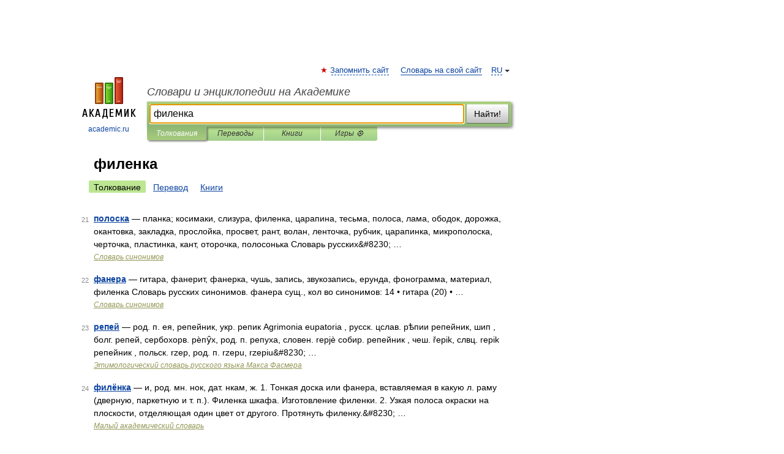

--- FILE ---
content_type: application/javascript; charset=utf-8
request_url: https://fundingchoicesmessages.google.com/f/AGSKWxXOeF2F8XJZakCgC4vXe8Pzanmz4wzbgL-TYVv1B3Kgv-Zz-ByGlwA6huzOl_iuO5gtZH-JJe7-cHunFnyCvrpJX3P1cIGbczgzzBRutC4YdVNyTXpJjKXv8hv7zN0-JahNxmpHL1Wqh9Sw9LTrK25Qn0VfyxmVgTQlm6KBzLlSY4_NEn2uKZz74_IA/_/bottom_adv.-120x600-/ad_serv./skins/ads-/googleafvadrenderer.
body_size: -1283
content:
window['db78c843-a0ed-48f0-beb6-d0854e341077'] = true;